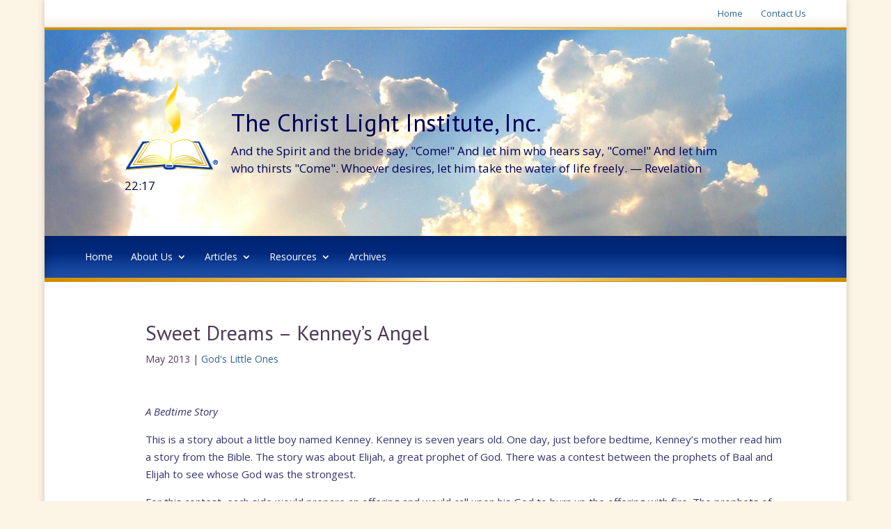

--- FILE ---
content_type: text/html; charset=UTF-8
request_url: https://www.christlightinstitute.org/godslittleones/sweet-dreams-kenneys-angel
body_size: 13417
content:
<!DOCTYPE html>
<html lang="en-US">
<head>
	<meta charset="UTF-8" />
<meta http-equiv="X-UA-Compatible" content="IE=edge">
	<link rel="pingback" href="https://www.Christlightinstitute.org/cl2-214/xmlrpc.php" />

	<script type="text/javascript">
		document.documentElement.className = 'js';
	</script>

	<script>var et_site_url='https://www.Christlightinstitute.org/cl2-214';var et_post_id='225';function et_core_page_resource_fallback(a,b){"undefined"===typeof b&&(b=a.sheet.cssRules&&0===a.sheet.cssRules.length);b&&(a.onerror=null,a.onload=null,a.href?a.href=et_site_url+"/?et_core_page_resource="+a.id+et_post_id:a.src&&(a.src=et_site_url+"/?et_core_page_resource="+a.id+et_post_id))}
</script><title>Sweet Dreams &#8211; Kenney&#8217;s Angel | CLI</title>
<meta name='robots' content='max-image-preview:large' />
<link rel='dns-prefetch' href='//www.Christlightinstitute.org' />
<link rel='dns-prefetch' href='//fonts.googleapis.com' />
<link rel='dns-prefetch' href='//s.w.org' />
<link rel="alternate" type="application/rss+xml" title="CLI &raquo; Feed" href="https://www.christlightinstitute.org/feed" />
<link rel="alternate" type="application/rss+xml" title="CLI &raquo; Comments Feed" href="https://www.christlightinstitute.org/comments/feed" />
<script type="text/javascript">
window._wpemojiSettings = {"baseUrl":"https:\/\/s.w.org\/images\/core\/emoji\/13.1.0\/72x72\/","ext":".png","svgUrl":"https:\/\/s.w.org\/images\/core\/emoji\/13.1.0\/svg\/","svgExt":".svg","source":{"concatemoji":"https:\/\/www.Christlightinstitute.org\/cl2-214\/wp-includes\/js\/wp-emoji-release.min.js?ver=5.9.12"}};
/*! This file is auto-generated */
!function(e,a,t){var n,r,o,i=a.createElement("canvas"),p=i.getContext&&i.getContext("2d");function s(e,t){var a=String.fromCharCode;p.clearRect(0,0,i.width,i.height),p.fillText(a.apply(this,e),0,0);e=i.toDataURL();return p.clearRect(0,0,i.width,i.height),p.fillText(a.apply(this,t),0,0),e===i.toDataURL()}function c(e){var t=a.createElement("script");t.src=e,t.defer=t.type="text/javascript",a.getElementsByTagName("head")[0].appendChild(t)}for(o=Array("flag","emoji"),t.supports={everything:!0,everythingExceptFlag:!0},r=0;r<o.length;r++)t.supports[o[r]]=function(e){if(!p||!p.fillText)return!1;switch(p.textBaseline="top",p.font="600 32px Arial",e){case"flag":return s([127987,65039,8205,9895,65039],[127987,65039,8203,9895,65039])?!1:!s([55356,56826,55356,56819],[55356,56826,8203,55356,56819])&&!s([55356,57332,56128,56423,56128,56418,56128,56421,56128,56430,56128,56423,56128,56447],[55356,57332,8203,56128,56423,8203,56128,56418,8203,56128,56421,8203,56128,56430,8203,56128,56423,8203,56128,56447]);case"emoji":return!s([10084,65039,8205,55357,56613],[10084,65039,8203,55357,56613])}return!1}(o[r]),t.supports.everything=t.supports.everything&&t.supports[o[r]],"flag"!==o[r]&&(t.supports.everythingExceptFlag=t.supports.everythingExceptFlag&&t.supports[o[r]]);t.supports.everythingExceptFlag=t.supports.everythingExceptFlag&&!t.supports.flag,t.DOMReady=!1,t.readyCallback=function(){t.DOMReady=!0},t.supports.everything||(n=function(){t.readyCallback()},a.addEventListener?(a.addEventListener("DOMContentLoaded",n,!1),e.addEventListener("load",n,!1)):(e.attachEvent("onload",n),a.attachEvent("onreadystatechange",function(){"complete"===a.readyState&&t.readyCallback()})),(n=t.source||{}).concatemoji?c(n.concatemoji):n.wpemoji&&n.twemoji&&(c(n.twemoji),c(n.wpemoji)))}(window,document,window._wpemojiSettings);
</script>
<meta content="CLI2018 v.1.0.0" name="generator"/><style type="text/css">
img.wp-smiley,
img.emoji {
	display: inline !important;
	border: none !important;
	box-shadow: none !important;
	height: 1em !important;
	width: 1em !important;
	margin: 0 0.07em !important;
	vertical-align: -0.1em !important;
	background: none !important;
	padding: 0 !important;
}
</style>
	<link rel='stylesheet' id='wp-block-library-css'  href='https://www.Christlightinstitute.org/cl2-214/wp-includes/css/dist/block-library/style.min.css?ver=5.9.12' type='text/css' media='all' />
<style id='global-styles-inline-css' type='text/css'>
body{--wp--preset--color--black: #000000;--wp--preset--color--cyan-bluish-gray: #abb8c3;--wp--preset--color--white: #ffffff;--wp--preset--color--pale-pink: #f78da7;--wp--preset--color--vivid-red: #cf2e2e;--wp--preset--color--luminous-vivid-orange: #ff6900;--wp--preset--color--luminous-vivid-amber: #fcb900;--wp--preset--color--light-green-cyan: #7bdcb5;--wp--preset--color--vivid-green-cyan: #00d084;--wp--preset--color--pale-cyan-blue: #8ed1fc;--wp--preset--color--vivid-cyan-blue: #0693e3;--wp--preset--color--vivid-purple: #9b51e0;--wp--preset--gradient--vivid-cyan-blue-to-vivid-purple: linear-gradient(135deg,rgba(6,147,227,1) 0%,rgb(155,81,224) 100%);--wp--preset--gradient--light-green-cyan-to-vivid-green-cyan: linear-gradient(135deg,rgb(122,220,180) 0%,rgb(0,208,130) 100%);--wp--preset--gradient--luminous-vivid-amber-to-luminous-vivid-orange: linear-gradient(135deg,rgba(252,185,0,1) 0%,rgba(255,105,0,1) 100%);--wp--preset--gradient--luminous-vivid-orange-to-vivid-red: linear-gradient(135deg,rgba(255,105,0,1) 0%,rgb(207,46,46) 100%);--wp--preset--gradient--very-light-gray-to-cyan-bluish-gray: linear-gradient(135deg,rgb(238,238,238) 0%,rgb(169,184,195) 100%);--wp--preset--gradient--cool-to-warm-spectrum: linear-gradient(135deg,rgb(74,234,220) 0%,rgb(151,120,209) 20%,rgb(207,42,186) 40%,rgb(238,44,130) 60%,rgb(251,105,98) 80%,rgb(254,248,76) 100%);--wp--preset--gradient--blush-light-purple: linear-gradient(135deg,rgb(255,206,236) 0%,rgb(152,150,240) 100%);--wp--preset--gradient--blush-bordeaux: linear-gradient(135deg,rgb(254,205,165) 0%,rgb(254,45,45) 50%,rgb(107,0,62) 100%);--wp--preset--gradient--luminous-dusk: linear-gradient(135deg,rgb(255,203,112) 0%,rgb(199,81,192) 50%,rgb(65,88,208) 100%);--wp--preset--gradient--pale-ocean: linear-gradient(135deg,rgb(255,245,203) 0%,rgb(182,227,212) 50%,rgb(51,167,181) 100%);--wp--preset--gradient--electric-grass: linear-gradient(135deg,rgb(202,248,128) 0%,rgb(113,206,126) 100%);--wp--preset--gradient--midnight: linear-gradient(135deg,rgb(2,3,129) 0%,rgb(40,116,252) 100%);--wp--preset--duotone--dark-grayscale: url('#wp-duotone-dark-grayscale');--wp--preset--duotone--grayscale: url('#wp-duotone-grayscale');--wp--preset--duotone--purple-yellow: url('#wp-duotone-purple-yellow');--wp--preset--duotone--blue-red: url('#wp-duotone-blue-red');--wp--preset--duotone--midnight: url('#wp-duotone-midnight');--wp--preset--duotone--magenta-yellow: url('#wp-duotone-magenta-yellow');--wp--preset--duotone--purple-green: url('#wp-duotone-purple-green');--wp--preset--duotone--blue-orange: url('#wp-duotone-blue-orange');--wp--preset--font-size--small: 13px;--wp--preset--font-size--medium: 20px;--wp--preset--font-size--large: 36px;--wp--preset--font-size--x-large: 42px;}.has-black-color{color: var(--wp--preset--color--black) !important;}.has-cyan-bluish-gray-color{color: var(--wp--preset--color--cyan-bluish-gray) !important;}.has-white-color{color: var(--wp--preset--color--white) !important;}.has-pale-pink-color{color: var(--wp--preset--color--pale-pink) !important;}.has-vivid-red-color{color: var(--wp--preset--color--vivid-red) !important;}.has-luminous-vivid-orange-color{color: var(--wp--preset--color--luminous-vivid-orange) !important;}.has-luminous-vivid-amber-color{color: var(--wp--preset--color--luminous-vivid-amber) !important;}.has-light-green-cyan-color{color: var(--wp--preset--color--light-green-cyan) !important;}.has-vivid-green-cyan-color{color: var(--wp--preset--color--vivid-green-cyan) !important;}.has-pale-cyan-blue-color{color: var(--wp--preset--color--pale-cyan-blue) !important;}.has-vivid-cyan-blue-color{color: var(--wp--preset--color--vivid-cyan-blue) !important;}.has-vivid-purple-color{color: var(--wp--preset--color--vivid-purple) !important;}.has-black-background-color{background-color: var(--wp--preset--color--black) !important;}.has-cyan-bluish-gray-background-color{background-color: var(--wp--preset--color--cyan-bluish-gray) !important;}.has-white-background-color{background-color: var(--wp--preset--color--white) !important;}.has-pale-pink-background-color{background-color: var(--wp--preset--color--pale-pink) !important;}.has-vivid-red-background-color{background-color: var(--wp--preset--color--vivid-red) !important;}.has-luminous-vivid-orange-background-color{background-color: var(--wp--preset--color--luminous-vivid-orange) !important;}.has-luminous-vivid-amber-background-color{background-color: var(--wp--preset--color--luminous-vivid-amber) !important;}.has-light-green-cyan-background-color{background-color: var(--wp--preset--color--light-green-cyan) !important;}.has-vivid-green-cyan-background-color{background-color: var(--wp--preset--color--vivid-green-cyan) !important;}.has-pale-cyan-blue-background-color{background-color: var(--wp--preset--color--pale-cyan-blue) !important;}.has-vivid-cyan-blue-background-color{background-color: var(--wp--preset--color--vivid-cyan-blue) !important;}.has-vivid-purple-background-color{background-color: var(--wp--preset--color--vivid-purple) !important;}.has-black-border-color{border-color: var(--wp--preset--color--black) !important;}.has-cyan-bluish-gray-border-color{border-color: var(--wp--preset--color--cyan-bluish-gray) !important;}.has-white-border-color{border-color: var(--wp--preset--color--white) !important;}.has-pale-pink-border-color{border-color: var(--wp--preset--color--pale-pink) !important;}.has-vivid-red-border-color{border-color: var(--wp--preset--color--vivid-red) !important;}.has-luminous-vivid-orange-border-color{border-color: var(--wp--preset--color--luminous-vivid-orange) !important;}.has-luminous-vivid-amber-border-color{border-color: var(--wp--preset--color--luminous-vivid-amber) !important;}.has-light-green-cyan-border-color{border-color: var(--wp--preset--color--light-green-cyan) !important;}.has-vivid-green-cyan-border-color{border-color: var(--wp--preset--color--vivid-green-cyan) !important;}.has-pale-cyan-blue-border-color{border-color: var(--wp--preset--color--pale-cyan-blue) !important;}.has-vivid-cyan-blue-border-color{border-color: var(--wp--preset--color--vivid-cyan-blue) !important;}.has-vivid-purple-border-color{border-color: var(--wp--preset--color--vivid-purple) !important;}.has-vivid-cyan-blue-to-vivid-purple-gradient-background{background: var(--wp--preset--gradient--vivid-cyan-blue-to-vivid-purple) !important;}.has-light-green-cyan-to-vivid-green-cyan-gradient-background{background: var(--wp--preset--gradient--light-green-cyan-to-vivid-green-cyan) !important;}.has-luminous-vivid-amber-to-luminous-vivid-orange-gradient-background{background: var(--wp--preset--gradient--luminous-vivid-amber-to-luminous-vivid-orange) !important;}.has-luminous-vivid-orange-to-vivid-red-gradient-background{background: var(--wp--preset--gradient--luminous-vivid-orange-to-vivid-red) !important;}.has-very-light-gray-to-cyan-bluish-gray-gradient-background{background: var(--wp--preset--gradient--very-light-gray-to-cyan-bluish-gray) !important;}.has-cool-to-warm-spectrum-gradient-background{background: var(--wp--preset--gradient--cool-to-warm-spectrum) !important;}.has-blush-light-purple-gradient-background{background: var(--wp--preset--gradient--blush-light-purple) !important;}.has-blush-bordeaux-gradient-background{background: var(--wp--preset--gradient--blush-bordeaux) !important;}.has-luminous-dusk-gradient-background{background: var(--wp--preset--gradient--luminous-dusk) !important;}.has-pale-ocean-gradient-background{background: var(--wp--preset--gradient--pale-ocean) !important;}.has-electric-grass-gradient-background{background: var(--wp--preset--gradient--electric-grass) !important;}.has-midnight-gradient-background{background: var(--wp--preset--gradient--midnight) !important;}.has-small-font-size{font-size: var(--wp--preset--font-size--small) !important;}.has-medium-font-size{font-size: var(--wp--preset--font-size--medium) !important;}.has-large-font-size{font-size: var(--wp--preset--font-size--large) !important;}.has-x-large-font-size{font-size: var(--wp--preset--font-size--x-large) !important;}
</style>
<link rel='stylesheet' id='parent-style-css'  href='https://www.Christlightinstitute.org/cl2-214/wp-content/themes/Divi/style.dev.css?ver=5.9.12' type='text/css' media='all' />
<link rel='stylesheet' id='divi-style-css'  href='https://www.Christlightinstitute.org/cl2-214/wp-content/themes/cli1/style.css?ver=3.21.1' type='text/css' media='all' />
<link rel='stylesheet' id='et-builder-googlefonts-cached-css'  href='https://fonts.googleapis.com/css?family=PT+Sans%3Aregular%2Citalic%2C700%2C700italic%7COpen+Sans%3A300%2C300italic%2Cregular%2Citalic%2C600%2C600italic%2C700%2C700italic%2C800%2C800italic&#038;ver=5.9.12#038;subset=latin,latin-ext' type='text/css' media='all' />
<link rel='stylesheet' id='et-shortcodes-responsive-css-css'  href='https://www.Christlightinstitute.org/cl2-214/wp-content/themes/Divi/epanel/shortcodes/css/shortcodes_responsive.css?ver=3.21.1' type='text/css' media='all' />
<link rel='stylesheet' id='magnific-popup-css'  href='https://www.Christlightinstitute.org/cl2-214/wp-content/themes/Divi/includes/builder/styles/magnific_popup.css?ver=3.21.1' type='text/css' media='all' />
<link rel='stylesheet' id='dashicons-css'  href='https://www.Christlightinstitute.org/cl2-214/wp-includes/css/dashicons.min.css?ver=5.9.12' type='text/css' media='all' />
<script type='text/javascript' src='https://www.Christlightinstitute.org/cl2-214/wp-includes/js/jquery/jquery.min.js?ver=3.6.0' id='jquery-core-js'></script>
<script type='text/javascript' src='https://www.Christlightinstitute.org/cl2-214/wp-includes/js/jquery/jquery-migrate.min.js?ver=3.3.2' id='jquery-migrate-js'></script>
<link rel="https://api.w.org/" href="https://www.christlightinstitute.org/wp-json/" /><link rel="alternate" type="application/json" href="https://www.christlightinstitute.org/wp-json/wp/v2/posts/225" /><link rel="EditURI" type="application/rsd+xml" title="RSD" href="https://www.Christlightinstitute.org/cl2-214/xmlrpc.php?rsd" />
<link rel="wlwmanifest" type="application/wlwmanifest+xml" href="https://www.Christlightinstitute.org/cl2-214/wp-includes/wlwmanifest.xml" /> 
<meta name="generator" content="WordPress 5.9.12" />
<link rel="canonical" href="https://www.christlightinstitute.org/godslittleones/sweet-dreams-kenneys-angel" />
<link rel='shortlink' href='https://www.christlightinstitute.org/?p=225' />
<link rel="alternate" type="application/json+oembed" href="https://www.christlightinstitute.org/wp-json/oembed/1.0/embed?url=https%3A%2F%2Fwww.christlightinstitute.org%2Fgodslittleones%2Fsweet-dreams-kenneys-angel" />
<link rel="alternate" type="text/xml+oembed" href="https://www.christlightinstitute.org/wp-json/oembed/1.0/embed?url=https%3A%2F%2Fwww.christlightinstitute.org%2Fgodslittleones%2Fsweet-dreams-kenneys-angel&#038;format=xml" />
<style type="text/css" id="et-bloom-custom-css">
					.et_bloom .et_bloom_optin_2 .et_bloom_form_content { background-color: #f2e9d5 !important; } .et_bloom .et_bloom_optin_2 .et_bloom_form_container .et_bloom_form_header { background-color: #ffffff !important; } .et_bloom .et_bloom_optin_2 .wedge_edge .triangle { fill: #ffffff} .et_bloom .et_bloom_optin_2 .et_bloom_form_content button { background-color: #1e4b9e !important; } .et_bloom .et_bloom_optin_2 .et_bloom_form_content .et_bloom_fields i { color: #1e4b9e !important; } .et_bloom .et_bloom_optin_2 .et_bloom_form_content .et_bloom_custom_field_radio i:before { background: #1e4b9e !important; } .et_bloom .et_bloom_optin_2 .et_bloom_form_content button { background-color: #1e4b9e !important; } .et_bloom .et_bloom_optin_2 .et_bloom_form_container h2, .et_bloom .et_bloom_optin_2 .et_bloom_form_container h2 span, .et_bloom .et_bloom_optin_2 .et_bloom_form_container h2 strong { font-family: "PT Sans", Helvetica, Arial, Lucida, sans-serif; }.et_bloom .et_bloom_optin_2 .et_bloom_form_container p, .et_bloom .et_bloom_optin_2 .et_bloom_form_container p span, .et_bloom .et_bloom_optin_2 .et_bloom_form_container p strong, .et_bloom .et_bloom_optin_2 .et_bloom_form_container form input, .et_bloom .et_bloom_optin_2 .et_bloom_form_container form button span { font-family: "PT Sans", Helvetica, Arial, Lucida, sans-serif; } color: #353470 !important;
				</style><meta name="viewport" content="width=device-width, initial-scale=1.0, maximum-scale=1.0, user-scalable=0" /><link rel="shortcut icon" href="https://www.Christlightinstitute.org/cl2-214/wp-content/uploads/2019/02/Logo_v050918.png" /><style type="text/css" id="custom-background-css">
body.custom-background { background-color: #fcf4e5; }
</style>
	<link rel="stylesheet" id="et-divi-customizer-global-cached-inline-styles" href="https://www.Christlightinstitute.org/cl2-214/wp-content/cache/et/global/et-divi-customizer-global-17687805325496.min.css" onerror="et_core_page_resource_fallback(this, true)" onload="et_core_page_resource_fallback(this)" /><link rel="stylesheet" id="et-core-unified-cached-inline-styles" href="https://www.Christlightinstitute.org/cl2-214/wp-content/cache/et/225/et-core-unified-17687949796954.min.css" onerror="et_core_page_resource_fallback(this, true)" onload="et_core_page_resource_fallback(this)" /></head>
<body data-rsssl=1 class="post-template-default single single-post postid-225 single-format-standard custom-background et_bloom et_pb_button_helper_class et_fixed_nav et_boxed_layout et_show_nav et_cover_background osx et_pb_gutters3 et_primary_nav_dropdown_animation_fade et_secondary_nav_dropdown_animation_fade et_pb_footer_columns4 et_header_style_left et_left_sidebar et_divi_theme et-db">
	<div id="page-container">

	
	
			<header id="main-header" data-height-onload="66">
			<div class="container clearfix et_menu_container">
							<div class="logo_container">
					<span class="logo_helper"></span>
					<a href="https://www.christlightinstitute.org/">
						<img src="https://www.Christlightinstitute.org/cl2-214/wp-content/uploads/2019/02/Logo_v050918.png" alt="CLI" id="logo" data-height-percentage="54" />
					</a>
				</div>
							<div id="et-top-navigation" data-height="66" data-fixed-height="40">
											<nav id="top-menu-nav">
						<ul id="top-menu" class="nav"><li id="menu-item-2843" class="menu-item menu-item-type-custom menu-item-object-custom menu-item-home menu-item-2843"><a href="https://www.christlightinstitute.org/">The Christ Light Institute, Inc.</a></li>
</ul>						</nav>
					
					
					
										<div id="et_top_search">
						<span id="et_search_icon"></span>
					</div>
					
					<div id="et_mobile_nav_menu">
				<div class="mobile_nav closed">
					<span class="select_page">Select Page</span>
					<span class="mobile_menu_bar mobile_menu_bar_toggle"></span>
				</div>
			</div>				</div> <!-- #et-top-navigation -->
			</div> <!-- .container -->
			<div class="et_search_outer">
				<div class="container et_search_form_container">
					<form role="search" method="get" class="et-search-form" action="https://www.christlightinstitute.org/">
					<input type="search" class="et-search-field" placeholder="Search &hellip;" value="" name="s" title="Search for:" />					</form>
					<span class="et_close_search_field"></span>
				</div>
			</div>
		</header> <!-- #main-header -->
			<div id="et-main-area">
	
<div class="et_pb_section et_pb_section_1 et_pb_with_background et_pb_fullwidth_section et_section_regular">
				
				
				
				
					<div id="main-white-menu " class="et_pb_with_border et_pb_module et_pb_fullwidth_menu et_pb_fullwidth_menu_0 main-white-menu  et_pb_bg_layout_light  et_pb_text_align_right et_dropdown_animation_fade">
				
				
				<div class="et_pb_row clearfix">
					<nav class="fullwidth-menu-nav"><ul id="menu-topbar2" class="fullwidth-menu nav downwards"><li id="menu-item-2844" class="et_pb_menu_page_id-home menu-item menu-item-type-custom menu-item-object-custom menu-item-home menu-item-2844"><a href="https://www.christlightinstitute.org/">Home</a></li>
<li id="menu-item-2880" class="et_pb_menu_page_id-413 menu-item menu-item-type-post_type menu-item-object-page menu-item-2880"><a href="https://www.christlightinstitute.org/contact">Contact Us</a></li>
</ul></nav>
					<div class="et_mobile_nav_menu">
						<a href="#" class="mobile_nav closed">
							<span class="mobile_menu_bar"></span>
						</a>
					</div>
				</div>
			</div><div class="et_pb_with_border et_pb_module et_pb_fullwidth_image et_pb_fullwidth_image_0 gbar-one">
				
				
				<img src="https://www.Christlightinstitute.org/cl2-214/wp-content/uploads/2019/02/1080gold_4_21b_adj.jpg" alt="" />
			
			</div><section class="et_pb_module et_pb_fullwidth_header et_pb_fullwidth_header_0 et_pb_bg_layout_light et_pb_text_align_left">
				
				
				<div class="et_pb_fullwidth_header_container left">
					<div class="header-content-container center">
					<div class="header-content">
						<img src="https://www.Christlightinstitute.org/cl2-214/wp-content/uploads/2019/02/Logo_v050918.png" alt="" class="header-logo" />
						<h1 class="et_pb_module_header">The Christ Light Institute, Inc.</h1>
						
						<div class="et_pb_header_content_wrapper"><p>And the Spirit and the bride say, "Come!" And let him who hears say, "Come!" And let him who thirsts "Come". Whoever desires, let him take the water of life freely. — Revelation 22:17</p></div>
						
					</div>
				</div>
					
				</div>
				<div class="et_pb_fullwidth_header_overlay"></div>
				<div class="et_pb_fullwidth_header_scroll"></div>
			</section><div id="main-blue-menu" class="et_pb_module et_pb_fullwidth_menu et_pb_fullwidth_menu_1 fwmenuone et_pb_bg_layout_dark  et_pb_text_align_left et_dropdown_animation_fade">
				
				
				<div class="et_pb_row clearfix">
					<nav class="fullwidth-menu-nav"><ul id="menu-menu1" class="fullwidth-menu nav downwards"><li id="menu-item-2835" class="et_pb_menu_page_id-home menu-item menu-item-type-custom menu-item-object-custom menu-item-home menu-item-2835"><a href="https://www.christlightinstitute.org/">Home</a></li>
<li id="menu-item-2868" class="et_pb_menu_page_id-2267 menu-item menu-item-type-post_type menu-item-object-page menu-item-has-children menu-item-2868"><a href="https://www.christlightinstitute.org/about-us">About Us</a>
<ul class="sub-menu">
	<li id="menu-item-2832" class="et_pb_menu_page_id-476 menu-item menu-item-type-post_type menu-item-object-page menu-item-2832"><a href="https://www.christlightinstitute.org/dedication">Dedication</a></li>
	<li id="menu-item-2909" class="et_pb_menu_page_id-2267 menu-item menu-item-type-post_type menu-item-object-page menu-item-2909"><a href="https://www.christlightinstitute.org/about-us">Who We Are</a></li>
	<li id="menu-item-2833" class="et_pb_menu_page_id-464 menu-item menu-item-type-post_type menu-item-object-page menu-item-2833"><a href="https://www.christlightinstitute.org/principlesofourfoundation">The Principles of Our Foundation</a></li>
	<li id="menu-item-2907" class="et_pb_menu_page_id-413 menu-item menu-item-type-post_type menu-item-object-page menu-item-2907"><a href="https://www.christlightinstitute.org/contact">Contact Us</a></li>
	<li id="menu-item-2834" class="et_pb_menu_page_id-418 menu-item menu-item-type-post_type menu-item-object-page menu-item-2834"><a href="https://www.christlightinstitute.org/donations-contributions">Donate</a></li>
</ul>
</li>
<li id="menu-item-2869" class="et_pb_menu_page_id-2869 menu-item menu-item-type-custom menu-item-object-custom menu-item-has-children menu-item-2869"><a>Articles</a>
<ul class="sub-menu">
	<li id="menu-item-2881" class="et_pb_menu_page_id-22 menu-item menu-item-type-taxonomy menu-item-object-category menu-item-2881"><a href="https://www.christlightinstitute.org/articles/pathwayoftruthandlight">The Pathway of Truth and Light</a></li>
	<li id="menu-item-2870" class="et_pb_menu_page_id-4 menu-item menu-item-type-taxonomy menu-item-object-category menu-item-2870"><a href="https://www.christlightinstitute.org/articles/fromfoundersdesk">From the Founder&#8217;s Desk</a></li>
	<li id="menu-item-2871" class="et_pb_menu_page_id-12 menu-item menu-item-type-taxonomy menu-item-object-category menu-item-2871"><a href="https://www.christlightinstitute.org/articles/considerthis">Consider This</a></li>
</ul>
</li>
<li id="menu-item-2876" class="et_pb_menu_page_id-2876 menu-item menu-item-type-custom menu-item-object-custom menu-item-has-children menu-item-2876"><a>Resources</a>
<ul class="sub-menu">
	<li id="menu-item-2872" class="et_pb_menu_page_id-7 menu-item menu-item-type-taxonomy menu-item-object-category menu-item-2872"><a href="https://www.christlightinstitute.org/articles/thejesuschronicles">The Jesus Chronicles</a></li>
	<li id="menu-item-3052" class="et_pb_menu_page_id-45 menu-item menu-item-type-taxonomy menu-item-object-category menu-item-3052"><a href="https://www.christlightinstitute.org/articles/studynotes">Study Notes</a></li>
	<li id="menu-item-2882" class="et_pb_menu_page_id-18 menu-item menu-item-type-taxonomy menu-item-object-category menu-item-2882"><a href="https://www.christlightinstitute.org/articles/revival">Revival</a></li>
	<li id="menu-item-2883" class="et_pb_menu_page_id-24 menu-item menu-item-type-taxonomy menu-item-object-category menu-item-2883"><a href="https://www.christlightinstitute.org/articles/focus">Focus</a></li>
	<li id="menu-item-2874" class="et_pb_menu_page_id-20 menu-item menu-item-type-taxonomy menu-item-object-category menu-item-2874"><a href="https://www.christlightinstitute.org/articles/knowthetruth">Know The Truth</a></li>
	<li id="menu-item-2873" class="et_pb_menu_page_id-21 menu-item menu-item-type-taxonomy menu-item-object-category menu-item-2873"><a href="https://www.christlightinstitute.org/articles/bytheirfruits">By Their Fruits</a></li>
	<li id="menu-item-2875" class="et_pb_menu_page_id-23 menu-item menu-item-type-taxonomy menu-item-object-category menu-item-2875"><a href="https://www.christlightinstitute.org/articles/inspiration">Inspiration</a></li>
	<li id="menu-item-2908" class="et_pb_menu_page_id-5 menu-item menu-item-type-taxonomy menu-item-object-category menu-item-2908"><a href="https://www.christlightinstitute.org/articles/onenationundergod">One Nation Under God</a></li>
	<li id="menu-item-2879" class="et_pb_menu_page_id-13 menu-item menu-item-type-taxonomy menu-item-object-category menu-item-2879"><a href="https://www.christlightinstitute.org/articles/healthhints">Health Hints</a></li>
	<li id="menu-item-2877" class="et_pb_menu_page_id-14 menu-item menu-item-type-taxonomy menu-item-object-category menu-item-2877"><a href="https://www.christlightinstitute.org/articles/thebookmark">The Book Mark</a></li>
	<li id="menu-item-2878" class="et_pb_menu_page_id-19 menu-item menu-item-type-taxonomy menu-item-object-category menu-item-2878"><a href="https://www.christlightinstitute.org/articles/moviereviews">Movie Reviews</a></li>
</ul>
</li>
<li id="menu-item-2932" class="et_pb_menu_page_id-2827 menu-item menu-item-type-post_type menu-item-object-page menu-item-2932"><a href="https://www.christlightinstitute.org/archives">Archives</a></li>
</ul></nav>
					<div class="et_mobile_nav_menu">
						<a href="#" class="mobile_nav closed">
							<span class="mobile_menu_bar"></span>
						</a>
					</div>
				</div>
			</div><div id="mobile-blue-menu" class="et_pb_module et_pb_fullwidth_menu et_pb_fullwidth_menu_2 fwmenuone et_pb_bg_layout_dark  et_pb_text_align_left et_dropdown_animation_fade">
				
				
				<div class="et_pb_row clearfix">
					<nav class="fullwidth-menu-nav"><ul id="menu-menu1-mobile" class="fullwidth-menu nav downwards"><li id="menu-item-2890" class="et_pb_menu_page_id-home menu-item menu-item-type-custom menu-item-object-custom menu-item-home menu-item-2890"><a href="https://www.christlightinstitute.org/">Home</a></li>
<li id="menu-item-2892" class="et_pb_menu_page_id-2892 menu-item menu-item-type-custom menu-item-object-custom menu-item-has-children menu-item-2892"><a>Articles</a>
<ul class="sub-menu">
	<li id="menu-item-2906" class="et_pb_menu_page_id-22 menu-item menu-item-type-taxonomy menu-item-object-category menu-item-2906"><a href="https://www.christlightinstitute.org/articles/pathwayoftruthandlight">The Pathway of Truth and Light</a></li>
	<li id="menu-item-2897" class="et_pb_menu_page_id-4 menu-item menu-item-type-taxonomy menu-item-object-category menu-item-2897"><a href="https://www.christlightinstitute.org/articles/fromfoundersdesk">From the Founder&#8217;s Desk</a></li>
	<li id="menu-item-2895" class="et_pb_menu_page_id-12 menu-item menu-item-type-taxonomy menu-item-object-category menu-item-2895"><a href="https://www.christlightinstitute.org/articles/considerthis">Consider This</a></li>
</ul>
</li>
<li id="menu-item-2893" class="et_pb_menu_page_id-2893 menu-item menu-item-type-custom menu-item-object-custom menu-item-has-children menu-item-2893"><a>Resources</a>
<ul class="sub-menu">
	<li id="menu-item-2905" class="et_pb_menu_page_id-7 menu-item menu-item-type-taxonomy menu-item-object-category menu-item-2905"><a href="https://www.christlightinstitute.org/articles/thejesuschronicles">The Jesus Chronicles</a></li>
	<li id="menu-item-3053" class="et_pb_menu_page_id-45 menu-item menu-item-type-taxonomy menu-item-object-category menu-item-3053"><a href="https://www.christlightinstitute.org/articles/studynotes">Study Notes</a></li>
	<li id="menu-item-2903" class="et_pb_menu_page_id-18 menu-item menu-item-type-taxonomy menu-item-object-category menu-item-2903"><a href="https://www.christlightinstitute.org/articles/revival">Revival</a></li>
	<li id="menu-item-2896" class="et_pb_menu_page_id-24 menu-item menu-item-type-taxonomy menu-item-object-category menu-item-2896"><a href="https://www.christlightinstitute.org/articles/focus">Focus</a></li>
	<li id="menu-item-2900" class="et_pb_menu_page_id-20 menu-item menu-item-type-taxonomy menu-item-object-category menu-item-2900"><a href="https://www.christlightinstitute.org/articles/knowthetruth">Know The Truth</a></li>
	<li id="menu-item-2894" class="et_pb_menu_page_id-21 menu-item menu-item-type-taxonomy menu-item-object-category menu-item-2894"><a href="https://www.christlightinstitute.org/articles/bytheirfruits">By Their Fruits</a></li>
	<li id="menu-item-2899" class="et_pb_menu_page_id-23 menu-item menu-item-type-taxonomy menu-item-object-category menu-item-2899"><a href="https://www.christlightinstitute.org/articles/inspiration">Inspiration</a></li>
	<li id="menu-item-2902" class="et_pb_menu_page_id-5 menu-item menu-item-type-taxonomy menu-item-object-category menu-item-2902"><a href="https://www.christlightinstitute.org/articles/onenationundergod">One Nation Under God</a></li>
	<li id="menu-item-2898" class="et_pb_menu_page_id-13 menu-item menu-item-type-taxonomy menu-item-object-category menu-item-2898"><a href="https://www.christlightinstitute.org/articles/healthhints">Health Hints</a></li>
	<li id="menu-item-2904" class="et_pb_menu_page_id-14 menu-item menu-item-type-taxonomy menu-item-object-category menu-item-2904"><a href="https://www.christlightinstitute.org/articles/thebookmark">The Book Mark</a></li>
	<li id="menu-item-2901" class="et_pb_menu_page_id-19 menu-item menu-item-type-taxonomy menu-item-object-category menu-item-2901"><a href="https://www.christlightinstitute.org/articles/moviereviews">Movie Reviews</a></li>
</ul>
</li>
<li id="menu-item-2887" class="et_pb_menu_page_id-2267 menu-item menu-item-type-post_type menu-item-object-page menu-item-has-children menu-item-2887"><a href="https://www.christlightinstitute.org/about-us">About Us</a>
<ul class="sub-menu">
	<li id="menu-item-2885" class="et_pb_menu_page_id-476 menu-item menu-item-type-post_type menu-item-object-page menu-item-2885"><a href="https://www.christlightinstitute.org/dedication">Dedication</a></li>
	<li id="menu-item-2888" class="et_pb_menu_page_id-464 menu-item menu-item-type-post_type menu-item-object-page menu-item-2888"><a href="https://www.christlightinstitute.org/principlesofourfoundation">The Principles of Our Foundation</a></li>
	<li id="menu-item-2891" class="et_pb_menu_page_id-2267 menu-item menu-item-type-post_type menu-item-object-page menu-item-2891"><a href="https://www.christlightinstitute.org/about-us">Our Vision and Mission</a></li>
	<li id="menu-item-2884" class="et_pb_menu_page_id-413 menu-item menu-item-type-post_type menu-item-object-page menu-item-2884"><a href="https://www.christlightinstitute.org/contact">Contact Us</a></li>
	<li id="menu-item-2886" class="et_pb_menu_page_id-418 menu-item menu-item-type-post_type menu-item-object-page menu-item-2886"><a href="https://www.christlightinstitute.org/donations-contributions">Donate</a></li>
	<li id="menu-item-2889" class="et_pb_menu_page_id-455 menu-item menu-item-type-post_type menu-item-object-page menu-item-privacy-policy menu-item-2889"><a href="https://www.christlightinstitute.org/website-use-policies">Website Use Policies</a></li>
</ul>
</li>
<li id="menu-item-2933" class="et_pb_menu_page_id-2827 menu-item menu-item-type-post_type menu-item-object-page menu-item-2933"><a href="https://www.christlightinstitute.org/archives">Archives</a></li>
</ul></nav>
					<div class="et_mobile_nav_menu">
						<a href="#" class="mobile_nav closed">
							<span class="mobile_menu_bar"></span>
						</a>
					</div>
				</div>
			</div><div id="gbartwo" class="et_pb_with_border et_pb_module et_pb_fullwidth_image et_pb_fullwidth_image_1 gbar-two">
				
				
				<img src="https://www.Christlightinstitute.org/cl2-214/wp-content/uploads/2019/02/1080gold_4_21b_adj.jpg" alt="" />
			
			</div>
				
				
			</div> <!-- .et_pb_section -->
<div id="main-content">
		<div class="container">
		<div id="content-area" class="clearfix">
			<div id="left-area">
											<article id="post-225" class="et_pb_post post-225 post type-post status-publish format-standard hentry category-godslittleones">
											<div class="et_post_meta_wrapper">
							<h1 class="entry-title">Sweet Dreams &#8211; Kenney&#8217;s Angel</h1>

						<p class="post-meta"><span class="published">May 2013</span> | <a href="https://www.christlightinstitute.org/articles/godslittleones" rel="category tag">God's Little Ones</a></p>
												</div> <!-- .et_post_meta_wrapper -->
				
					<div class="entry-content">
					<p><em>A Bedtime Story</em></p>
<p>This is a story about a little boy named Kenney. Kenney is seven years old. One day, just before bedtime, Kenney&#8217;s mother read him a story from the Bible. The story was about Elijah, a great prophet of God. There was a contest between the prophets of Baal and Elijah to see whose God was the strongest.</p>
<p>For this contest, each side would prepare an offering and would call upon his God to burn up the offering with fire. The prophets of Baal failed. But when Elijah prayed to God, the offering was burned up. Then Elijah had the false prophets put to death.</p>
<p>The King&#8217;s wife, Jezebel threatened to kill Elijah for what he did. Elijah ran into the wilderness to hide. While he was in the wilderness, an angel came and brought him food every morning for three days.</p>
<p>When the story was over, Kenney thought about it for a long time. Then he said to his mother, &#8220;Do angels really come and help people?&#8221;</p>
<p>His mother smiled and said, &#8220;Of course dear, every one has a guardian angel. They are God&#8217;s helpers. You have a guardian angel too, although you may not be able to see him. Remember to love God with all your heart. When you love God, that way, Kenney, you are telling God that you want Him to be your special friend. Then when you need help, all you have to do is to pray to God and he will send your guardian to help you.&#8221;</p>
<p>&#8220;Really!&#8221; Kenney exclaimed. &#8220;You mean that if I love God and pray to Him, He will send an angel to watch over me.&#8221;</p>
<p>&#8220;That&#8217;s right,&#8221; said his mother.</p>
<p>That night Kenney was a long time going to sleep. He kept thinking about his guardian angel. He could almost see him. He was ten feet tall, had giant wings and a flaming sword! That made Kenney feel good.</p>
<p>Every night after that, Kenney made it a point to pray to God and tell Him how much he loved Him. Kenney wanted to be sure that he was protected. He did not want to have to run off into the wilderness when something went wrong. Besides, he did not even know where the wilderness was.</p>
<p>Several weeks later, Kenney&#8217;s dad asked him if he would like to go fishing next week with him and Sam, the next-door neighbor. Kenney said, &#8220;Do you mean that I can go out in the boat with you?&#8221;</p>
<p>&#8220;That&#8217;s right, son,&#8221; replied his dad.</p>
<p>Kenney was so excited he thought he would explode. Waiting for the next week seemed like a year. Then the day came. They left early in the morning and drove to the lake. When they got to the lake, they put all their fishing gear in the boat and shoved off. It was a big lake. It was so big that Kenney could not see the other side.</p>
<p>It was a beautiful day. Kenney was having the time of his life. His dad showed him how to bait his hook and how to cast his line in the water. He didn&#8217;t catch any fish, but he didn&#8217;t care, he was having too much fun just being out on the lake.</p>
<p>It was in the afternoon when the sky started to get dark and menacing. Kenney&#8217;s dad decided that they had better start back before the weather got too bad. They were about halfway back to the shore when the winds started howling and the waves started splashing water into the boat. Then it happened! A big wave washed into the boat and the motor stopped. Kenney&#8217;s dad and Sam tried and tried to start the motor, but it would not start.</p>
<p>Kenney was getting frightened. He looked to his dad for reassurance, but all he saw in his dad&#8217;s face was concern for their safety.</p>
<p>Suddenly Kenney thought he heard something, something so very soft he could barely hear it.</p>
<p>&#8220;Pray, Kenney,&#8221; the voice said.</p>
<p>At first Kenney did not know what to do. Then he remembered the story about Elijah and the angel who fed him.</p>
<p>He called out to his dad saying, &#8220;Dad, we gotta pray.”</p>
<p>&#8220;Pray?&#8221; His dad said, kind of puzzled. Then his dad&#8217;s eyes lit up and his face broke out into a big smile and he said, &#8220;Hey that&#8217;s a good idea, let&#8217;s do it. Kenney you start first, since it was your idea.&#8221;</p>
<p>Kenney was having a difficult time just holding onto the boat to keep from being thrown into the water. He took a deep breath and said in a loud voice, &#8220;Dear God I love you. You are my special friend. Please send someone to help us.&#8221;</p>
<p>His dad was going to pray next, but before he could get started, the winds suddenly died down, the dark clouds rolled away, and a bright ray of sunshine broke through and shined on the boat. Kenney looked at his dad with a great big smile on his face.</p>
<p>Kenney&#8217;s dad tried to start the motor again; it started on the first try.</p>
<p>As they were heading for the shore, Kenney heard that soft voice again. It said, &#8220;I love you too, Kenney.&#8221;</p>
<p>So you see, boys and girls, God loves you and He will send an angel to help you too. Just remember to love God with all your heart.</p>
<p>&nbsp;</p>
<p>&nbsp;</p>
<p>&nbsp;</p>
<span class="et_bloom_bottom_trigger"></span>					</div> <!-- .entry-content -->
					<div class="et_post_meta_wrapper">
					
					
										</div> <!-- .et_post_meta_wrapper -->
				</article> <!-- .et_pb_post -->

						</div> <!-- #left-area -->

					</div> <!-- #content-area -->
	</div> <!-- .container -->
	</div> <!-- #main-content -->
<div style="margin-top: -27px;">
<div class="et_pb_section et_pb_section_3 et_pb_fullwidth_section et_section_regular">
				
				
				
				
					<div class="et_pb_with_border et_pb_module et_pb_fullwidth_image et_pb_fullwidth_image_2 gbar-bottom">
				
				
				<img src="https://www.Christlightinstitute.org/cl2-214/wp-content/uploads/2019/02/1080gold_10px2.jpg" alt="" />
			
			</div>
				
				
			</div> <!-- .et_pb_section --></div>

	<span class="et_pb_scroll_top et-pb-icon"></span>


			<footer id="main-footer">
				
<div class="container">
    <div id="footer-widgets" class="clearfix">
		<div class="footer-widget"><div id="custom_html-2" class="widget_text fwidget et_pb_widget widget_custom_html"><div class="textwidget custom-html-widget"><center>
<div align="center" width="100%" style="width:100%;height:50px !important;vertical-align:bottom !important;margin-left:15px !important;">
<a href="https://www.christlightinstitute.org/">
<img src="https://www.Christlightinstitute.org/cl2-214/wp-content/uploads/2019/02/Logo_v050918_50.png" style="float:left;border:none !important;display:block;margin-top:10px;padding-bottom: 5px !important;padding-right: 1px !important;">
</a>&nbsp;&nbsp; 
<div id="logotitlebottom" style="padding-left:10px;margin-left: 48px !important;margin-top:15px;">
<a href="https://www.christlightinstitute.org/" style="text-decoration:none !important;color: #000058 !important;font-weight:500;display:block !important;margin-top: 0px !important;" >The Christ Light Institute, Inc.
</a></div>
</div>
	</center></div></div> <!-- end .fwidget --></div> <!-- end .footer-widget --><div class="footer-widget"><div id="nav_menu-1" class="fwidget et_pb_widget widget_nav_menu"><div class="menu-menufoot1-container"><ul id="menu-menufoot1" class="menu"><li id="menu-item-2912" class="menu-item menu-item-type-post_type menu-item-object-page menu-item-2912"><a href="https://www.christlightinstitute.org/about-us">About Us</a></li>
<li id="menu-item-2861" class="menu-item menu-item-type-post_type menu-item-object-page menu-item-2861"><a href="https://www.christlightinstitute.org/principlesofourfoundation">The Principles of Our Foundation</a></li>
<li id="menu-item-2862" class="menu-item menu-item-type-post_type menu-item-object-page menu-item-privacy-policy menu-item-2862"><a href="https://www.christlightinstitute.org/website-use-policies">Website Use Policies</a></li>
<li id="menu-item-2863" class="menu-item menu-item-type-post_type menu-item-object-page menu-item-2863"><a href="https://www.christlightinstitute.org/donations-contributions">Donations &#038; Contributions</a></li>
<li id="menu-item-2864" class="menu-item menu-item-type-post_type menu-item-object-page menu-item-2864"><a href="https://www.christlightinstitute.org/contact">Contact Us</a></li>
</ul></div></div> <!-- end .fwidget --></div> <!-- end .footer-widget --><div class="footer-widget"><div id="nav_menu-2" class="fwidget et_pb_widget widget_nav_menu"><div class="menu-menu-foot2-container"><ul id="menu-menu-foot2" class="menu"><li id="menu-item-2866" class="menu-item menu-item-type-taxonomy menu-item-object-category menu-item-2866"><a href="https://www.christlightinstitute.org/articles/considerthis">Consider This</a></li>
<li id="menu-item-2913" class="menu-item menu-item-type-taxonomy menu-item-object-category menu-item-2913"><a href="https://www.christlightinstitute.org/articles/pathwayoftruthandlight">The Pathway of Truth &#038; Light</a></li>
<li id="menu-item-2865" class="menu-item menu-item-type-taxonomy menu-item-object-category menu-item-2865"><a href="https://www.christlightinstitute.org/articles/fromfoundersdesk">From the Founder&#8217;s Desk</a></li>
<li id="menu-item-2867" class="menu-item menu-item-type-taxonomy menu-item-object-category menu-item-2867"><a href="https://www.christlightinstitute.org/articles/thejesuschronicles">The Jesus Chronicles</a></li>
<li id="menu-item-3054" class="menu-item menu-item-type-taxonomy menu-item-object-category menu-item-3054"><a href="https://www.christlightinstitute.org/articles/studynotes">Study Notes</a></li>
</ul></div></div> <!-- end .fwidget --></div> <!-- end .footer-widget --><div class="footer-widget"><div id="nav_menu-3" class="fwidget et_pb_widget widget_nav_menu"><div class="menu-menufoot3-container"><ul id="menu-menufoot3" class="menu"><li id="menu-item-2915" class="menu-item menu-item-type-taxonomy menu-item-object-category menu-item-2915"><a href="https://www.christlightinstitute.org/articles/knowthetruth">Know The Truth</a></li>
<li id="menu-item-2916" class="menu-item menu-item-type-taxonomy menu-item-object-category menu-item-2916"><a href="https://www.christlightinstitute.org/articles/inspiration">Inspiration</a></li>
<li id="menu-item-3055" class="menu-item menu-item-type-taxonomy menu-item-object-category menu-item-3055"><a href="https://www.christlightinstitute.org/articles/revival">Revival</a></li>
<li id="menu-item-2917" class="menu-item menu-item-type-taxonomy menu-item-object-category menu-item-2917"><a href="https://www.christlightinstitute.org/articles/focus">Focus</a></li>
<li id="menu-item-2934" class="menu-item menu-item-type-post_type menu-item-object-page menu-item-2934"><a href="https://www.christlightinstitute.org/archives"><i>View All Articles&#8230;</i></a></li>
</ul></div></div> <!-- end .fwidget --></div> <!-- end .footer-widget -->    </div> <!-- #footer-widgets -->
</div>    <!-- .container -->

		
				<div id="footer-bottom">
					<div class="container clearfix">
									</div>	<!-- .container -->
				</div>
			</footer> <!-- #main-footer -->
		</div> <!-- #et-main-area -->


	</div> <!-- #page-container -->
<!-- copyright -->
<center>
<div align="center" style="width:300px;text-align:center !important;padding: 0px !important;margin-top:25px;margin-bottom:-5px;"
<div class="et_pb_with_border et_pb_module et_pb_search et_pb_search_0 et_pb_bg_layout_light  et_pb_text_align_left">
				
				
				<form role="search" method="get" class="et_pb_searchform" action="https://www.christlightinstitute.org/">
					<div>
						<label class="screen-reader-text" for="s">Search for:</label>
						<input type="text" value="" name="s" class="et_pb_s" placeholder="Search...">
						<input type="hidden" name="et_pb_searchform_submit" value="et_search_proccess" />
						<input type="hidden" name="et_pb_search_cat" value="1" />
						<input type="hidden" name="et_pb_include_posts" value="yes" />
						<input type="hidden" name="et_pb_include_pages" value="yes" />
						<input type="submit" value="Search" class="et_pb_searchsubmit">
					</div>
				</form>
			</div> <!-- .et_pb_text --></div></center>
<div id="copyft" class="copyrightft" style="width:100%;text-align:center !important;display:block !important;margin-top:25px !important;margin-bottom:25px !important;"> <p>Copyright &copy; 2026 All Rights Reserved.</p>
</div>
<!-- end copyright -->

	<div class="et_bloom_flyin et_bloom_optin et_bloom_resize et_bloom_flyin_right et_bloom_optin_2 et_bloom_trigger_bottom" data-cookie_duration="1">
							<div class="et_bloom_form_container et_bloom_form_bottom with_edge wedge_edge et_bloom_rounded_corners et_bloom_rounded et_bloom_form_text_dark et_bloom_animation_slideup et_flyin_1_field et_bloom_flyin_bottom_inline">
								
			<div class="et_bloom_form_container_wrapper clearfix">
				<div class="et_bloom_header_outer">
					<div class="et_bloom_form_header et_bloom_header_text_dark">
						
						<div class="et_bloom_form_text">
						<h2><strong><span style="color: #003366;">Subscribe To Our Newsletter</span></strong></h2><p><span style="color: #003366;">Join our mailing list to receive the latest articles and updates from CLI.</span></p>
					</div>
						
					</div>
				</div>
				<div class="et_bloom_form_content et_bloom_1_field et_bloom_bottom_inline">
					
					<svg class="triangle et_bloom_default_edge" xmlns="http://www.w3.org/2000/svg" version="1.1" width="100%" height="20" viewBox="0 0 100 100" preserveAspectRatio="none">
						<path d="M0 0 L50 100 L100 0 Z" fill=""></path>
					</svg>
					<form method="post" class="clearfix">
						<div class="et_bloom_fields">
							
							<p class="et_bloom_popup_input et_bloom_subscribe_email">
								<input placeholder="Email">
							</p>
							
							<button data-optin_id="optin_2" data-service="mailchimp" data-list_id="8636858339" data-page_id="225" data-account="bpaynecli" data-ip_address="true" class="et_bloom_submit_subscription">
								<span class="et_bloom_subscribe_loader"></span>
								<span class="et_bloom_button_text et_bloom_button_text_color_light">SUBSCRIBE!</span>
							</button>
						</div>
					</form>
					<div class="et_bloom_success_container">
						<span class="et_bloom_success_checkmark"></span>
					</div>
					<h2 class="et_bloom_success_message">Welcome! You have successfully subscribed! We send updates out about once a month.</h2>
					<div class="et_bloom_form_footer"><p>*By signing up, you are agreeing to our Terms and Privacy Policy.</p></div>
				</div>
			</div>
			<span class="et_bloom_close_button"></span>
							</div>
						</div>	<script type="text/javascript">
			</script>
	<link rel='stylesheet' id='et-gf-pt-sans-css'  href='https://fonts.googleapis.com/css?family=PT+Sans:400,400italic,700,700italic&#038;subset=latin,latin-ext,cyrillic' type='text/css' media='all' />
<link rel='stylesheet' id='et-gf-open-sans-css'  href='https://fonts.googleapis.com/css?family=Open+Sans:400,700' type='text/css' media='all' />
<link rel='stylesheet' id='et_bloom-css-css'  href='https://www.Christlightinstitute.org/cl2-214/wp-content/plugins/bloom/css/style.css?ver=1.3.10' type='text/css' media='all' />
<script type='text/javascript' src='https://www.Christlightinstitute.org/cl2-214/wp-content/themes/Divi/includes/builder/scripts/frontend-builder-global-functions.js?ver=3.21.1' id='et-builder-modules-global-functions-script-js'></script>
<script type='text/javascript' src='https://www.Christlightinstitute.org/cl2-214/wp-content/themes/Divi/includes/builder/scripts/jquery.mobile.custom.min.js?ver=3.21.1' id='et-jquery-touch-mobile-js'></script>
<script type='text/javascript' id='divi-custom-script-js-extra'>
/* <![CDATA[ */
var DIVI = {"item_count":"%d Item","items_count":"%d Items"};
/* ]]> */
</script>
<script type='text/javascript' src='https://www.Christlightinstitute.org/cl2-214/wp-content/themes/Divi/js/custom.js?ver=3.21.1' id='divi-custom-script-js'></script>
<script type='text/javascript' src='https://www.Christlightinstitute.org/cl2-214/wp-content/themes/Divi/includes/builder/scripts/jquery.fitvids.js?ver=3.21.1' id='divi-fitvids-js'></script>
<script type='text/javascript' src='https://www.Christlightinstitute.org/cl2-214/wp-content/themes/Divi/includes/builder/scripts/waypoints.min.js?ver=3.21.1' id='waypoints-js'></script>
<script type='text/javascript' src='https://www.Christlightinstitute.org/cl2-214/wp-content/themes/Divi/includes/builder/scripts/jquery.magnific-popup.js?ver=3.21.1' id='magnific-popup-js'></script>
<script type='text/javascript' id='et-builder-modules-script-js-extra'>
/* <![CDATA[ */
var et_pb_custom = {"ajaxurl":"https:\/\/www.Christlightinstitute.org\/cl2-214\/wp-admin\/admin-ajax.php","images_uri":"https:\/\/www.Christlightinstitute.org\/cl2-214\/wp-content\/themes\/Divi\/images","builder_images_uri":"https:\/\/www.Christlightinstitute.org\/cl2-214\/wp-content\/themes\/Divi\/includes\/builder\/images","et_frontend_nonce":"b230a7e182","subscription_failed":"Please, check the fields below to make sure you entered the correct information.","et_ab_log_nonce":"d76cd99720","fill_message":"Please, fill in the following fields:","contact_error_message":"Please, fix the following errors:","invalid":"Invalid email","captcha":"Captcha","prev":"Prev","previous":"Previous","next":"Next","wrong_captcha":"You entered the wrong number in captcha.","ignore_waypoints":"no","is_divi_theme_used":"1","widget_search_selector":".widget_search","is_ab_testing_active":"","page_id":"225","unique_test_id":"","ab_bounce_rate":"5","is_cache_plugin_active":"no","is_shortcode_tracking":"","tinymce_uri":""};
var et_pb_box_shadow_elements = [".et_pb_fullwidth_menu_1",".et_pb_fullwidth_menu_1 .sub-menu"];
/* ]]> */
</script>
<script type='text/javascript' src='https://www.Christlightinstitute.org/cl2-214/wp-content/themes/Divi/includes/builder/scripts/frontend-builder-scripts.js?ver=3.21.1' id='et-builder-modules-script-js'></script>
<script type='text/javascript' src='https://www.Christlightinstitute.org/cl2-214/wp-content/themes/Divi/core/admin/js/common.js?ver=3.21.1' id='et-core-common-js'></script>
<script type='text/javascript' src='https://www.Christlightinstitute.org/cl2-214/wp-content/plugins/bloom/js/jquery.uniform.min.js?ver=1.3.10' id='et_bloom-uniform-js-js'></script>
<script type='text/javascript' id='et_bloom-custom-js-js-extra'>
/* <![CDATA[ */
var bloomSettings = {"ajaxurl":"https:\/\/www.Christlightinstitute.org\/cl2-214\/wp-admin\/admin-ajax.php","pageurl":"https:\/\/www.christlightinstitute.org\/godslittleones\/sweet-dreams-kenneys-angel","stats_nonce":"54f58fd85f","subscribe_nonce":"8b1d78ec93","is_user_logged_in":"not_logged"};
/* ]]> */
</script>
<script type='text/javascript' src='https://www.Christlightinstitute.org/cl2-214/wp-content/plugins/bloom/js/custom.js?ver=1.3.10' id='et_bloom-custom-js-js'></script>
<script type='text/javascript' src='https://www.Christlightinstitute.org/cl2-214/wp-content/plugins/bloom/js/idle-timer.min.js?ver=1.3.10' id='et_bloom-idle-timer-js-js'></script>
</body>
</html>


--- FILE ---
content_type: text/css
request_url: https://www.christlightinstitute.org/cl2-214/wp-content/themes/cli1/style.css?ver=3.21.1
body_size: 135
content:
/*
 Theme Name:     CLI2018
 Theme URI:      
 Description:    child theme
 Author:         CLI
 Author URI:     
 Template:       Divi
 Version:        1.0.0
*/
 
/* ------------------ customization below ------------------ */



--- FILE ---
content_type: text/css
request_url: https://www.christlightinstitute.org/cl2-214/wp-content/cache/et/global/et-divi-customizer-global-17687805325496.min.css
body_size: 16741
content:
body,.et_pb_column_1_2 .et_quote_content blockquote cite,.et_pb_column_1_2 .et_link_content a.et_link_main_url,.et_pb_column_1_3 .et_quote_content blockquote cite,.et_pb_column_3_8 .et_quote_content blockquote cite,.et_pb_column_1_4 .et_quote_content blockquote cite,.et_pb_blog_grid .et_quote_content blockquote cite,.et_pb_column_1_3 .et_link_content a.et_link_main_url,.et_pb_column_3_8 .et_link_content a.et_link_main_url,.et_pb_column_1_4 .et_link_content a.et_link_main_url,.et_pb_blog_grid .et_link_content a.et_link_main_url,body .et_pb_bg_layout_light .et_pb_post p,body .et_pb_bg_layout_dark .et_pb_post p{font-size:15px}.et_pb_slide_content,.et_pb_best_value{font-size:17px}body{color:#353470}h1,h2,h3,h4,h5,h6{color:#4d3c56}.woocommerce #respond input#submit,.woocommerce-page #respond input#submit,.woocommerce #content input.button,.woocommerce-page #content input.button,.woocommerce-message,.woocommerce-error,.woocommerce-info{background:#0b307a!important}#et_search_icon:hover,.mobile_menu_bar:before,.mobile_menu_bar:after,.et_toggle_slide_menu:after,.et-social-icon a:hover,.et_pb_sum,.et_pb_pricing li a,.et_pb_pricing_table_button,.et_overlay:before,.entry-summary p.price ins,.woocommerce div.product span.price,.woocommerce-page div.product span.price,.woocommerce #content div.product span.price,.woocommerce-page #content div.product span.price,.woocommerce div.product p.price,.woocommerce-page div.product p.price,.woocommerce #content div.product p.price,.woocommerce-page #content div.product p.price,.et_pb_member_social_links a:hover,.woocommerce .star-rating span:before,.woocommerce-page .star-rating span:before,.et_pb_widget li a:hover,.et_pb_filterable_portfolio .et_pb_portfolio_filters li a.active,.et_pb_filterable_portfolio .et_pb_portofolio_pagination ul li a.active,.et_pb_gallery .et_pb_gallery_pagination ul li a.active,.wp-pagenavi span.current,.wp-pagenavi a:hover,.nav-single a,.posted_in a{color:#0b307a}.et_pb_contact_submit,.et_password_protected_form .et_submit_button,.et_pb_bg_layout_light .et_pb_newsletter_button,.comment-reply-link,.form-submit .et_pb_button,.et_pb_bg_layout_light .et_pb_promo_button,.et_pb_bg_layout_light .et_pb_more_button,.woocommerce a.button.alt,.woocommerce-page a.button.alt,.woocommerce button.button.alt,.woocommerce-page button.button.alt,.woocommerce input.button.alt,.woocommerce-page input.button.alt,.woocommerce #respond input#submit.alt,.woocommerce-page #respond input#submit.alt,.woocommerce #content input.button.alt,.woocommerce-page #content input.button.alt,.woocommerce a.button,.woocommerce-page a.button,.woocommerce button.button,.woocommerce-page button.button,.woocommerce input.button,.woocommerce-page input.button,.et_pb_contact p input[type="checkbox"]:checked+label i:before,.et_pb_bg_layout_light.et_pb_module.et_pb_button{color:#0b307a}.footer-widget h4{color:#0b307a}.et-search-form,.nav li ul,.et_mobile_menu,.footer-widget li:before,.et_pb_pricing li:before,blockquote{border-color:#0b307a}.et_pb_counter_amount,.et_pb_featured_table .et_pb_pricing_heading,.et_quote_content,.et_link_content,.et_audio_content,.et_pb_post_slider.et_pb_bg_layout_dark,.et_slide_in_menu_container,.et_pb_contact p input[type="radio"]:checked+label i:before{background-color:#0b307a}a{color:#316597}.nav li ul{border-color:#c78b00}#top-header,#et-secondary-nav li ul{background-color:#0b307a}.et_header_style_centered .mobile_nav .select_page,.et_header_style_split .mobile_nav .select_page,.et_nav_text_color_light #top-menu>li>a,.et_nav_text_color_dark #top-menu>li>a,#top-menu a,.et_mobile_menu li a,.et_nav_text_color_light .et_mobile_menu li a,.et_nav_text_color_dark .et_mobile_menu li a,#et_search_icon:before,.et_search_form_container input,span.et_close_search_field:after,#et-top-navigation .et-cart-info{color:#000058}.et_search_form_container input::-moz-placeholder{color:#000058}.et_search_form_container input::-webkit-input-placeholder{color:#000058}.et_search_form_container input:-ms-input-placeholder{color:#000058}#top-menu li.current-menu-ancestor>a,#top-menu li.current-menu-item>a,.et_color_scheme_red #top-menu li.current-menu-ancestor>a,.et_color_scheme_red #top-menu li.current-menu-item>a,.et_color_scheme_pink #top-menu li.current-menu-ancestor>a,.et_color_scheme_pink #top-menu li.current-menu-item>a,.et_color_scheme_orange #top-menu li.current-menu-ancestor>a,.et_color_scheme_orange #top-menu li.current-menu-item>a,.et_color_scheme_green #top-menu li.current-menu-ancestor>a,.et_color_scheme_green #top-menu li.current-menu-item>a{color:#316597}#main-footer{background-color:#fff4e8}#footer-widgets .footer-widget a,#footer-widgets .footer-widget li a,#footer-widgets .footer-widget li a:hover{color:rgba(132,101,50,0.79)}.footer-widget{color:#000058}#main-footer .footer-widget h4{color:#0b307a}.footer-widget li:before{border-color:rgba(132,115,92,0)}.footer-widget,.footer-widget li,.footer-widget li a,#footer-info{font-size:12px}.footer-widget .et_pb_widget div,.footer-widget .et_pb_widget ul,.footer-widget .et_pb_widget ol,.footer-widget .et_pb_widget label{line-height:1.2em}#footer-widgets .footer-widget li:before{top:4.2px}.bottom-nav,.bottom-nav a,.bottom-nav li.current-menu-item a{color:rgba(175,117,0,0.71)}#et-footer-nav .bottom-nav li.current-menu-item a{color:rgba(175,117,0,0.8)}.bottom-nav,.bottom-nav a{font-size:13px}#footer-bottom{background-color:rgba(234,215,164,0)}#footer-info,#footer-info a{color:#ffffff}#footer-bottom .et-social-icon a{color:#316597}body .et_pb_button:hover,.woocommerce a.button.alt:hover,.woocommerce-page a.button.alt:hover,.woocommerce button.button.alt:hover,.woocommerce-page button.button.alt:hover,.woocommerce input.button.alt:hover,.woocommerce-page input.button.alt:hover,.woocommerce #respond input#submit.alt:hover,.woocommerce-page #respond input#submit.alt:hover,.woocommerce #content input.button.alt:hover,.woocommerce-page #content input.button.alt:hover,.woocommerce a.button:hover,.woocommerce-page a.button:hover,.woocommerce button.button:hover,.woocommerce-page button.button:hover,.woocommerce input.button:hover,.woocommerce-page input.button:hover,.woocommerce #respond input#submit:hover,.woocommerce-page #respond input#submit:hover,.woocommerce #content input.button:hover,.woocommerce-page #content input.button:hover{border-radius:0px}@media only screen and (min-width:981px){.footer-widget h4{font-size:14px}.et_header_style_centered.et_hide_primary_logo #main-header:not(.et-fixed-header) .logo_container,.et_header_style_centered.et_hide_fixed_logo #main-header.et-fixed-header .logo_container{height:11.88px}.et-fixed-header #top-menu a,.et-fixed-header #et_search_icon:before,.et-fixed-header #et_top_search .et-search-form input,.et-fixed-header .et_search_form_container input,.et-fixed-header .et_close_search_field:after,.et-fixed-header #et-top-navigation .et-cart-info{color:#000058!important}.et-fixed-header .et_search_form_container input::-moz-placeholder{color:#000058!important}.et-fixed-header .et_search_form_container input::-webkit-input-placeholder{color:#000058!important}.et-fixed-header .et_search_form_container input:-ms-input-placeholder{color:#000058!important}.et-fixed-header #top-menu li.current-menu-ancestor>a,.et-fixed-header #top-menu li.current-menu-item>a{color:#316597!important}}@media only screen and (min-width:1350px){.et_pb_row{padding:27px 0}.et_pb_section{padding:54px 0}.single.et_pb_pagebuilder_layout.et_full_width_page .et_post_meta_wrapper{padding-top:81px}.et_pb_fullwidth_section{padding:0}}	h1,h2,h3,h4,h5,h6{font-family:'PT Sans',Helvetica,Arial,Lucida,sans-serif}body,input,textarea,select{font-family:'Open Sans',Helvetica,Arial,Lucida,sans-serif}a:hover{color:#C78B00}.header-content>img{float:left;margin-top:10px;margin-right:15px}.header-content h1{margin-top:56px}.widget_search input#s{border:1px solid #EDE5DC}.widget_search #searchsubmit{background-color:#ede5dc;border:1px solid #ede5dc!important;color:#353470!important}.widget_search:hover #searchsubmit{background-color:#C78B00}#main-header{display:none}#page-container{padding-top:0px!important;margin-top:-1px!important}.et_transparent_nav #main-content .container{padding-top:58px!important}#footer-widgets{padding:20px!important}#footer-widgets a:hover{color:#C78B00!important}#main-footer .container{height:150px!important;width:100%!important}#footer-bottom{display:none!important}.copyrightft{font-size:12px!important;color:rgba(132,101,50,0.55)!important;font-style:italic;float:left!important;padding:0px}#logotitlebottom a:hover{color:#C78B00!important}.entry-content blockquote{margin:20px 0 30px;padding-left:30px!important;padding-right:30px!important;border:none!important}.et_pb_image_container img,.et_pb_post a img{max-width:175px;max-height:155px;vertical-align:bottom;display:inline!important}.et_pb_column .et_pb_post img[width="1080"]{float:left;margin-right:20px}.et_pb_post .entry-featured-image-url{display:inline!important;position:relative;margin-bottom:10px!important;padding-right:20px!important;padding-top:5px!important;clear:none!important;float:left!important}.et_pb_post a.more-link{clear:none!important;display:inline!important;float:none!important;text-transform:capitalize;margin-left:3px}.et_pb_post a.more-link:after{content:"\276D \276D";font-family:"ETModules";margin-left:3px}.et_pb_post a.more-link:hover{color:#C78B00!important}.et_pb_post .post-meta{color:#4d3c56!important}.et_pb_post .post-meta a{color:#316597!important}.blog-title{margin-bottom:50px;color:#000058;font-weight:normal!important;text-align:center!important}.blog-title h1{color:#316597;font-weight:normal!important;font-size:20px!important}hr.archive-line{width:75%;text-align:center!important;border:0px!important;height:1px;background-color:#ede5dc!important}.search-title{margin-bottom:50px;color:#000058;font-weight:normal!important;text-align:center!important}.search-title h1{color:#316597;font-weight:normal!important;font-size:20px!important}hr.search-line{width:75%;text-align:center!important;border:0px!important;height:1px;background-color:#ede5dc!important}.searchword{color:#C78B00}.goldhover a:hover{color:#C78B00!important}.fwmenuone a:hover{color:#C78B00!important}.single .post{padding:0px 30px 70px 30px!important}#left-area .post-meta a{color:#316597}#left-area .post-meta a:hover{color:#C78B00!important}.et_fixed_nav #et-top-navigation{float:left!important;vertical-align:middle!important}@media only screen and (max-width:980px){#main-footer{display:none!important}#home-column-one{display:none!important}.et_left_sidebar #cli-angel{display:none!important}.et_left_sidebar #cli-search{display:none!important}.et_left_sidebar #cli-verse{display:none!important}}.main-white-menu .fullwidth-menu-nav ul{padding:0px!important}.main-white-menu .fullwidth-menu-nav li a:hover{color:#C78B00!important}#main-blue-menu .fullwidth-menu-nav ul{padding:0px!important}#main-blue-menu .fullwidth-menu-nav li a:hover{color:#C78B00!important}.et_pb_fullwidth_menu_1.et_pb_fullwidth_menu .nav li ul a:hover{color:#C78B00!important}#mobile-blue-menu .et_mobile_menu ul{padding:0px!important}#mobile-blue-menu .mobile_menu_bar{margin-top:-25px!important}.et_pb_fullwidth_menu .et_mobile_menu{margin-top:-13px!important}span.mobile_menu_bar:before{color:#ffffff!important}.gbar-one img{vertical-align:top!important}.et_pb_fullwidth_image img{vertical-align:top!important}.gbar-bottom img{vertical-align:middle!important}.et_pb_widget_area_left{border-color:#ede5dc!important}.et_left_sidebar #sidebar{padding-right:10px!important;display:block!important;margin-left:-25px!important}.et_left_sidebar .category-thewordofgod h2{display:none!important}.et_right_sidebar .category-thewordofgod h2{display:none!important}.et_pb_column_1_4 .category-thewordofgod h2{display:none!important}.page-id-17 .category-thewordofgod p{font-size:14px!important;height:auto!important}.page-id-17 .et_pb_post .entry-featured-image-url{display:inline!important;position:relative;margin-bottom:30px!important;padding-right:0px!important;padding-top:0px!important;clear:none!important;float:left!important}.page-id-17 .et_pb_post a.more-link{text-transform:capitalize!important;font-size:14px!important}.page-id-17 .et_pb_post a.more-link:after{content:"\276D \276D";font-family:"ETModules";margin-left:3px}.page-id-17 .post-content p{height:202px;overflow:hidden;font-size:14px!important;color:#353470!important}.page-id-17 .et_pb_post{width:250px;margin-bottom:20px}.page-id-17 .et_pb_post .post-meta{color:#4d3c56!important;font-size:12px!important}.page-id-17 .et_pb_post .post-meta a{color:#316597!important;font-size:12px!important}.page-id-17 .et_pb_post .post-meta a:hover{color:#C78B00!important;font-size:12px!important}.page-id-17 .et_pb_image_container img,.page-id-17 .et_pb_post a img{border-top:none;border-left:none;border-right:none;border-bottom:solid;border-width:2px;border-color:#C78B00}.et_pb_blog_grid .et_pb_post{padding:19px;border:1px solid #DED6CD;background-color:#ffffff;word-wrap:break-word;margin-bottom:50px!important;width:250px!important}@media only screen and (min-width:981px) and (max-width:1200px){.home-main-blog-columns .post-content p{height:202px;overflow:hidden;font-size:14px!important;color:#353470!important}.home-main-blog-columns .et_pb_post{width:95%!important;margin-bottom:20px}}@media only screen and (min-width:480px) and (max-width:980px){.mobile-blog-columns .post-content p{height:202px;overflow:hidden;font-size:15px!important;color:#353470!important}.mobile-blog-columns .et_pb_post{width:300px!important;margin-bottom:20px}.mobile-blog-columns .et_pb_post img{overflow:hidden;min-height:175px!important;margin-bottom:5px}.mobile-blog-columns .et_overlay{border:none!important}.mobile-blog-columns .et_pb_post a.more-link{text-transform:capitalize!important;font-size:16px!important}.mobile-blog-columns .et_pb_post a.more-link:after{content:"\276D \276D";font-family:"ETModules";margin-left:3px}.mobile-blog-columns .et_pb_post .post-meta{color:#4d3c56!important;font-size:13px!important}.mobile-blog-columns .et_pb_post .post-meta a{color:#316597!important;font-size:13px!important}.mobile-blog-columns .et_pb_post .post-meta a:hover{color:#C78B00!important;font-size:13px!important}.mobile-blog-columns .et_pb_post h2{font-size:22px!important}.mobile-blog-columns .et_pb_image_container img,.mobile-blog-columns .et_pb_post a img{border-top:none;border-left:none;border-right:none;border-bottom:solid;border-width:2px;border-color:#C78B00}#home-mobile-section .et_pb_column{width:45%!important}.class-home-mobile-row .et_pb_column:nth-child(2n+0){display:block!important;margin:auto!important}.class-home-mobile-row .et_pb_column:nth-child(2n+1){margin-right:9%!important}}@media only screen and (max-width:479px){.mobile-blog-columns .post-content p{height:202px;overflow:hidden;font-size:15px!important;color:#353470!important}.mobile-blog-columns .et_pb_post{width:300px!important;margin-bottom:20px}.mobile-blog-columns .et_pb_post img{overflow:hidden;min-height:175px!important;margin-bottom:5px}.mobile-blog-columns .et_overlay{border:none!important}.mobile-blog-columns .et_pb_post a.more-link{text-transform:capitalize!important;font-size:16px!important}.mobile-blog-columns .et_pb_post a.more-link:after{content:"\276D \276D";font-family:"ETModules";margin-left:3px}.mobile-blog-columns .et_pb_post .post-meta{color:#4d3c56!important;font-size:13px!important}.mobile-blog-columns .et_pb_post .post-meta a{color:#316597!important;font-size:13px!important}.mobile-blog-columns .et_pb_post .post-meta a:hover{color:#C78B00!important;font-size:13px!important}.mobile-blog-columns .et_pb_post h2{font-size:22px!important}.mobile-blog-columns .et_pb_image_container img,.mobile-blog-columns .et_pb_post a img{border-top:none;border-left:none;border-right:none;border-bottom:solid;border-width:2px;border-color:#C78B00}#home-mobile-section .et_pb_column{width:100%!important;display:block!important;padding:0 7%!important}}@media only screen and (min-width:481px) and (max-width:768px){.mobile-blog-columns .post-content p{height:202px;overflow:hidden;font-size:14px!important;color:#353470!important}.mobile-blog-columns .et_pb_post{margin-bottom:20px}.mobile-blog-columns .et_pb_post img{overflow:hidden;min-height:175px!important;margin-bottom:5px}#home-mobile-section .et_pb_column{width:100%!important;display:block!important;padding:0 23% 0 23%!important;margin:0px 25px 0px -20px!important}}@media only screen and (min-width:981px) and (max-width:2500px){.copyrightft p{margin-top:-50px!important;margin-bottom:-25px!important}}.single #main-content .container:before{background:none}@media (min-width:981px){.single #left-area{width:100%;margin-bottom:0px!important;float:none!important}}.single  #sidebar{display:none}

--- FILE ---
content_type: text/css
request_url: https://www.christlightinstitute.org/cl2-214/wp-content/cache/et/225/et-core-unified-17687949796954.min.css
body_size: 7578
content:
.et_pb_section_1.et_pb_section{background-color:#ffffff!important}.et_pb_fullwidth_menu_0.et_pb_fullwidth_menu ul li a{font-size:13px;color:#316597!important}.et_pb_fullwidth_menu_0.et_pb_fullwidth_menu{background-image:linear-gradient(180deg,#ffffff 57%,rgba(198,177,119,0.16) 100%);background-color:#ffffff;border-bottom-width:1px;border-bottom-color:#ede6dc;padding-top:0px;padding-right:0px;padding-bottom:0px;padding-left:0px;margin-top:0px;margin-right:0px;margin-bottom:0px;margin-left:0px;max-height:40px;padding-top:7px!important;padding-bottom:5px!important}.et_pb_fullwidth_menu_0.et_pb_fullwidth_menu .nav li ul{background-color:#ffffff!important}.et_pb_fullwidth_menu_0.et_pb_fullwidth_menu .nav li ul a{color:#ffffff!important}.et_pb_fullwidth_menu_0.et_pb_fullwidth_menu .et_mobile_menu,.et_pb_fullwidth_menu_0.et_pb_fullwidth_menu .et_mobile_menu ul{background-color:#ffffff!important}.et_pb_fullwidth_menu_0.et_pb_fullwidth_menu .et_mobile_menu a{color:#ffffff!important}.et_pb_fullwidth_image_0{border-top-width:1px;border-bottom-width:1px;border-color:rgba(198,156,57,0.75) #c78b00 #c78b00 #c78b00;padding-top:0px!important;padding-right:0px!important;padding-bottom:0px!important;padding-left:0px!important;margin-top:0px!important;margin-right:0px!important;margin-bottom:0px!important;margin-left:0px!important;max-height:4px!important;min-height:4px!important;width:100%!important;display:block}.et_pb_fullwidth_header_0.et_pb_fullwidth_header .header-content h1,.et_pb_fullwidth_header_0.et_pb_fullwidth_header .header-content h2.et_pb_module_header,.et_pb_fullwidth_header_0.et_pb_fullwidth_header .header-content h3.et_pb_module_header,.et_pb_fullwidth_header_0.et_pb_fullwidth_header .header-content h4.et_pb_module_header,.et_pb_fullwidth_header_0.et_pb_fullwidth_header .header-content h5.et_pb_module_header,.et_pb_fullwidth_header_0.et_pb_fullwidth_header .header-content h6.et_pb_module_header{font-size:35px;color:#000058!important}.et_pb_fullwidth_header_0.et_pb_fullwidth_header .et_pb_header_content_wrapper{font-size:17px;color:#000058!important}.et_pb_fullwidth_header.et_pb_fullwidth_header_0{background-image:url(http://www.Christlightinstitute.org/cl2-214/wp-content/uploads/2019/02/skyburst1_3.jpg);background-color:#ffffff}.et_pb_fullwidth_header_0.et_pb_fullwidth_header .et_pb_fullwidth_header_scroll a .et-pb-icon{color:#ffffff}.et_pb_fullwidth_menu_1.et_pb_fullwidth_menu{background-image:linear-gradient(180deg,#00287a 39%,#2458b7 100%);background-color:#ffffff;max-height:60px;padding-top:17px!important;padding-bottom:10px!important}.et_pb_fullwidth_menu_1>.box-shadow-overlay,.et_pb_fullwidth_menu_1.et-box-shadow-no-overlay.et_pb_fullwidth_menu_1 .sub-menu>.box-shadow-overlay,.et_pb_fullwidth_menu_1 .sub-menu.et-box-shadow-no-overlay{box-shadow:inset 0px 0px 18px 0px rgba(0,0,0,0.3)}.et_pb_fullwidth_menu_1.et_pb_fullwidth_menu .fullwidth-menu-nav li ul.sub-menu{margin-top:-7px!important}.et_pb_fullwidth_menu_1.et_pb_fullwidth_menu .nav li ul{background-color:#083287!important;border-color:#c78b00}.et_pb_fullwidth_menu_1.et_pb_fullwidth_menu .et_mobile_menu{border-color:#c78b00}.et_pb_fullwidth_menu_1.et_pb_fullwidth_menu .nav li ul a{color:#ffffff!important}.et_pb_fullwidth_menu_1.et_pb_fullwidth_menu .et_mobile_menu,.et_pb_fullwidth_menu_1.et_pb_fullwidth_menu .et_mobile_menu ul{background-color:#083287!important}.et_pb_fullwidth_menu_1.et_pb_fullwidth_menu .et_mobile_menu a{color:#ffffff!important}.et_pb_fullwidth_menu_2.et_pb_fullwidth_menu ul li a{color:#ffffff!important}.et_pb_fullwidth_menu_2.et_pb_fullwidth_menu{background-image:linear-gradient(180deg,#00287a 39%,#2458b7 100%);background-color:#ffffff;max-height:60px;padding-top:17px!important;padding-bottom:10px!important}.et_pb_fullwidth_menu_2.et_pb_fullwidth_menu .fullwidth-menu-nav li ul.sub-menu{margin-top:-7px!important}.et_pb_fullwidth_menu_2.et_pb_fullwidth_menu .nav li ul{background-color:#083287!important;border-color:#c78b00}.et_pb_fullwidth_menu_2.et_pb_fullwidth_menu .et_mobile_menu{border-color:#c78b00}.et_pb_fullwidth_menu_2.et_pb_fullwidth_menu .nav li ul a{color:#ffffff!important}.et_pb_fullwidth_menu_2.et_pb_fullwidth_menu .et_mobile_menu,.et_pb_fullwidth_menu_2.et_pb_fullwidth_menu .et_mobile_menu ul{background-color:#083287!important}.et_pb_fullwidth_menu_2.et_pb_fullwidth_menu .et_mobile_menu a{color:#ffffff!important}.et_pb_fullwidth_image_1{border-color:#c78b00;border-bottom-width:1px;padding-top:0px!important;padding-right:0px!important;padding-bottom:0px!important;padding-left:0px!important;margin-top:0px!important;margin-right:0px!important;margin-bottom:0px!important;margin-left:0px!important;width:100%!important;display:block}.et_pb_section_2{padding-top:0px;padding-right:0px;padding-bottom:0px;padding-left:0px;margin-top:0px;margin-right:0px;margin-bottom:0px;margin-left:0px;vertical-align:top!important}.et_pb_section_3{padding-top:0px;padding-right:0px;padding-bottom:0px;padding-left:0px;margin-top:0px;margin-right:0px;margin-bottom:0px;margin-left:0px;vertical-align:top!important}.et_pb_fullwidth_image_2{background-color:rgba(255,255,255,0);border-top-width:1px;border-bottom-width:1px;border-color:#c78b00 #c78b00 rgba(199,139,0,0.5) #c78b00;padding-top:0px!important;padding-right:0px!important;padding-bottom:0px!important;padding-left:0px!important;margin-top:0px!important;margin-right:0px!important;margin-bottom:0px!important;margin-left:0px!important;width:100%!important;display:block;vertical-align:top!important}.et_pb_section_4{border-radius:5px 5px 5px 5px;overflow:hidden;border-color:#e0d8d0;z-index:10;box-shadow:2px 4px 10px -2px rgba(132,118,100,0.17);width:200px!important}.et_pb_search_0 form input.et_pb_s,.et_pb_search_0 form input.et_pb_s::placeholder{color:#000058!important;color:#000058!important;color:#000058!important;color:#000058!important}.et_pb_search_0 form input.et_pb_s::-webkit-input-placeholder{color:#000058!important;color:#000058!important;color:#000058!important;color:#000058!important;color:rgba(0,0,88,0.56)!important}.et_pb_search_0 form input.et_pb_s::-ms-input-placeholder{color:#000058!important;color:#000058!important;color:#000058!important;color:#000058!important}.et_pb_search_0 form input.et_pb_s::-moz-placeholder{color:#000058!important;color:rgba(0,0,88,0.56)!important}.et_pb_search_0 form input.et_pb_s::-moz-placeholder::-webkit-input-placeholder{color:#000058!important}.et_pb_search_0 form input.et_pb_s::-moz-placeholder::-moz-placeholder{color:#000058!important}.et_pb_search_0 form input.et_pb_s::-moz-placeholder::-ms-input-placeholder{color:#000058!important}.et_pb_search_0 input.et_pb_searchsubmit{font-size:13px;color:#997755!important;background:#edddc7!important;border-color:#edddc7!important}.et_pb_search_0 input.et_pb_s{background-color:#ffffff;border-color:#edddc7!important;height:auto;min-height:0}.et_pb_search_0.et_pb_search,.et_pb_search_0 input.et_pb_s{border-radius:5px 5px 5px 5px;overflow:hidden}.et_pb_search_0.et_pb_search{border-color:#e0d8d0}.et_pb_search_0{box-shadow:2px 4px 10px -2px rgba(132,118,100,0.17);width:200px!important}.et_pb_search_0 form input.et_pb_s:-ms-input-placeholder{color:rgba(0,0,88,0.56)!important}@media only screen and (min-width:981px){.et_pb_fullwidth_menu_2{display:none!important}.et_pb_section_4{display:none!important}.et_pb_search_0{display:none!important}}@media only screen and (min-width:768px) and (max-width:980px){.et_pb_fullwidth_menu_0{display:none!important}.et_pb_fullwidth_menu_1{display:none!important}}@media only screen and (max-width:767px){.et_pb_fullwidth_menu_0{display:none!important}.et_pb_fullwidth_menu_1{display:none!important}}